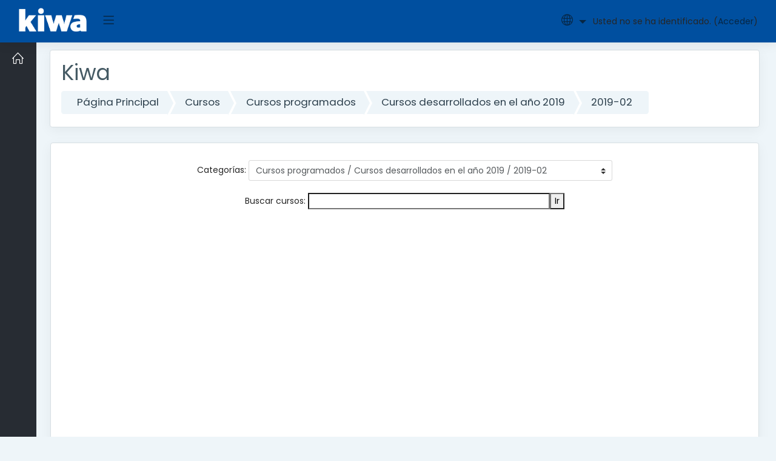

--- FILE ---
content_type: text/html; charset=utf-8
request_url: https://plataforma.trainingcotecna.com/course/index.php?categoryid=19
body_size: 8445
content:
<!DOCTYPE html>

    <html  dir="ltr" lang="es" xml:lang="es">
    <head>
        <title>Kiwa: 2019-02</title>
        <link rel="shortcut icon" href="https://plataforma.trainingcotecna.com/theme/image.php/moove/theme/1758821877/favicon" />
        <meta http-equiv="Content-Type" content="text/html; charset=utf-8" />
<meta name="keywords" content="moodle, Kiwa: 2019-02" />
<link rel="stylesheet" type="text/css" href="https://plataforma.trainingcotecna.com/theme/yui_combo.php?rollup/3.17.2/yui-moodlesimple.css" /><script id="firstthemesheet" type="text/css">/** Required in order to fix style inclusion problems in IE with YUI **/</script><link rel="stylesheet" type="text/css" href="https://plataforma.trainingcotecna.com/theme/styles.php/moove/1758821877_1/all" />
<script type="text/javascript">
//<![CDATA[
var M = {}; M.yui = {};
M.pageloadstarttime = new Date();
M.cfg = {"wwwroot":"https:\/\/plataforma.trainingcotecna.com","sesskey":"FGezrFZMi3","themerev":"1758821877","slasharguments":1,"theme":"moove","iconsystemmodule":"core\/icon_system_fontawesome","jsrev":"1758816364","admin":"admin","svgicons":true,"usertimezone":"Am\u00e9rica\/Bogot\u00e1","contextid":7431,"developerdebug":true};var yui1ConfigFn = function(me) {if(/-skin|reset|fonts|grids|base/.test(me.name)){me.type='css';me.path=me.path.replace(/\.js/,'.css');me.path=me.path.replace(/\/yui2-skin/,'/assets/skins/sam/yui2-skin')}};
var yui2ConfigFn = function(me) {var parts=me.name.replace(/^moodle-/,'').split('-'),component=parts.shift(),module=parts[0],min='-min';if(/-(skin|core)$/.test(me.name)){parts.pop();me.type='css';min=''}
if(module){var filename=parts.join('-');me.path=component+'/'+module+'/'+filename+min+'.'+me.type}else{me.path=component+'/'+component+'.'+me.type}};
YUI_config = {"debug":true,"base":"https:\/\/plataforma.trainingcotecna.com\/lib\/yuilib\/3.17.2\/","comboBase":"https:\/\/plataforma.trainingcotecna.com\/theme\/yui_combo.php?","combine":true,"filter":"RAW","insertBefore":"firstthemesheet","groups":{"yui2":{"base":"https:\/\/plataforma.trainingcotecna.com\/lib\/yuilib\/2in3\/2.9.0\/build\/","comboBase":"https:\/\/plataforma.trainingcotecna.com\/theme\/yui_combo.php?","combine":true,"ext":false,"root":"2in3\/2.9.0\/build\/","patterns":{"yui2-":{"group":"yui2","configFn":yui1ConfigFn}}},"moodle":{"name":"moodle","base":"https:\/\/plataforma.trainingcotecna.com\/theme\/yui_combo.php?m\/1758816364\/","combine":true,"comboBase":"https:\/\/plataforma.trainingcotecna.com\/theme\/yui_combo.php?","ext":false,"root":"m\/1758816364\/","patterns":{"moodle-":{"group":"moodle","configFn":yui2ConfigFn}},"filter":"DEBUG","modules":{"moodle-core-maintenancemodetimer":{"requires":["base","node"]},"moodle-core-dock":{"requires":["base","node","event-custom","event-mouseenter","event-resize","escape","moodle-core-dock-loader","moodle-core-event"]},"moodle-core-dock-loader":{"requires":["escape"]},"moodle-core-chooserdialogue":{"requires":["base","panel","moodle-core-notification"]},"moodle-core-dragdrop":{"requires":["base","node","io","dom","dd","event-key","event-focus","moodle-core-notification"]},"moodle-core-actionmenu":{"requires":["base","event","node-event-simulate"]},"moodle-core-notification":{"requires":["moodle-core-notification-dialogue","moodle-core-notification-alert","moodle-core-notification-confirm","moodle-core-notification-exception","moodle-core-notification-ajaxexception"]},"moodle-core-notification-dialogue":{"requires":["base","node","panel","escape","event-key","dd-plugin","moodle-core-widget-focusafterclose","moodle-core-lockscroll"]},"moodle-core-notification-alert":{"requires":["moodle-core-notification-dialogue"]},"moodle-core-notification-confirm":{"requires":["moodle-core-notification-dialogue"]},"moodle-core-notification-exception":{"requires":["moodle-core-notification-dialogue"]},"moodle-core-notification-ajaxexception":{"requires":["moodle-core-notification-dialogue"]},"moodle-core-lockscroll":{"requires":["plugin","base-build"]},"moodle-core-languninstallconfirm":{"requires":["base","node","moodle-core-notification-confirm","moodle-core-notification-alert"]},"moodle-core-tooltip":{"requires":["base","node","io-base","moodle-core-notification-dialogue","json-parse","widget-position","widget-position-align","event-outside","cache-base"]},"moodle-core-checknet":{"requires":["base-base","moodle-core-notification-alert","io-base"]},"moodle-core-formchangechecker":{"requires":["base","event-focus","moodle-core-event"]},"moodle-core-event":{"requires":["event-custom"]},"moodle-core-popuphelp":{"requires":["moodle-core-tooltip"]},"moodle-core-handlebars":{"condition":{"trigger":"handlebars","when":"after"}},"moodle-core-blocks":{"requires":["base","node","io","dom","dd","dd-scroll","moodle-core-dragdrop","moodle-core-notification"]},"moodle-core_availability-form":{"requires":["base","node","event","event-delegate","panel","moodle-core-notification-dialogue","json"]},"moodle-backup-confirmcancel":{"requires":["node","node-event-simulate","moodle-core-notification-confirm"]},"moodle-backup-backupselectall":{"requires":["node","event","node-event-simulate","anim"]},"moodle-course-util":{"requires":["node"],"use":["moodle-course-util-base"],"submodules":{"moodle-course-util-base":{},"moodle-course-util-section":{"requires":["node","moodle-course-util-base"]},"moodle-course-util-cm":{"requires":["node","moodle-course-util-base"]}}},"moodle-course-modchooser":{"requires":["moodle-core-chooserdialogue","moodle-course-coursebase"]},"moodle-course-dragdrop":{"requires":["base","node","io","dom","dd","dd-scroll","moodle-core-dragdrop","moodle-core-notification","moodle-course-coursebase","moodle-course-util"]},"moodle-course-management":{"requires":["base","node","io-base","moodle-core-notification-exception","json-parse","dd-constrain","dd-proxy","dd-drop","dd-delegate","node-event-delegate"]},"moodle-course-formatchooser":{"requires":["base","node","node-event-simulate"]},"moodle-course-categoryexpander":{"requires":["node","event-key"]},"moodle-form-passwordunmask":{"requires":[]},"moodle-form-showadvanced":{"requires":["node","base","selector-css3"]},"moodle-form-dateselector":{"requires":["base","node","overlay","calendar"]},"moodle-form-shortforms":{"requires":["node","base","selector-css3","moodle-core-event"]},"moodle-question-chooser":{"requires":["moodle-core-chooserdialogue"]},"moodle-question-qbankmanager":{"requires":["node","selector-css3"]},"moodle-question-searchform":{"requires":["base","node"]},"moodle-question-preview":{"requires":["base","dom","event-delegate","event-key","core_question_engine"]},"moodle-availability_completion-form":{"requires":["base","node","event","moodle-core_availability-form"]},"moodle-availability_date-form":{"requires":["base","node","event","io","moodle-core_availability-form"]},"moodle-availability_grade-form":{"requires":["base","node","event","moodle-core_availability-form"]},"moodle-availability_group-form":{"requires":["base","node","event","moodle-core_availability-form"]},"moodle-availability_grouping-form":{"requires":["base","node","event","moodle-core_availability-form"]},"moodle-availability_profile-form":{"requires":["base","node","event","moodle-core_availability-form"]},"moodle-qtype_ddimageortext-form":{"requires":["moodle-qtype_ddimageortext-dd","form_filepicker"]},"moodle-qtype_ddimageortext-dd":{"requires":["node","dd","dd-drop","dd-constrain"]},"moodle-qtype_ddmarker-form":{"requires":["moodle-qtype_ddmarker-dd","form_filepicker","graphics","escape"]},"moodle-qtype_ddmarker-dd":{"requires":["node","event-resize","dd","dd-drop","dd-constrain","graphics"]},"moodle-qtype_ddwtos-dd":{"requires":["node","dd","dd-drop","dd-constrain"]},"moodle-mod_assign-history":{"requires":["node","transition"]},"moodle-mod_forum-subscriptiontoggle":{"requires":["base-base","io-base"]},"moodle-mod_quiz-autosave":{"requires":["base","node","event","event-valuechange","node-event-delegate","io-form"]},"moodle-mod_quiz-util":{"requires":["node","moodle-core-actionmenu"],"use":["moodle-mod_quiz-util-base"],"submodules":{"moodle-mod_quiz-util-base":{},"moodle-mod_quiz-util-slot":{"requires":["node","moodle-mod_quiz-util-base"]},"moodle-mod_quiz-util-page":{"requires":["node","moodle-mod_quiz-util-base"]}}},"moodle-mod_quiz-dragdrop":{"requires":["base","node","io","dom","dd","dd-scroll","moodle-core-dragdrop","moodle-core-notification","moodle-mod_quiz-quizbase","moodle-mod_quiz-util-base","moodle-mod_quiz-util-page","moodle-mod_quiz-util-slot","moodle-course-util"]},"moodle-mod_quiz-randomquestion":{"requires":["base","event","node","io","moodle-core-notification-dialogue"]},"moodle-mod_quiz-modform":{"requires":["base","node","event"]},"moodle-mod_quiz-toolboxes":{"requires":["base","node","event","event-key","io","moodle-mod_quiz-quizbase","moodle-mod_quiz-util-slot","moodle-core-notification-ajaxexception"]},"moodle-mod_quiz-quizquestionbank":{"requires":["base","event","node","io","io-form","yui-later","moodle-question-qbankmanager","moodle-core-notification-dialogue"]},"moodle-mod_quiz-questionchooser":{"requires":["moodle-core-chooserdialogue","moodle-mod_quiz-util","querystring-parse"]},"moodle-mod_quiz-repaginate":{"requires":["base","event","node","io","moodle-core-notification-dialogue"]},"moodle-mod_quiz-quizbase":{"requires":["base","node"]},"moodle-message_airnotifier-toolboxes":{"requires":["base","node","io"]},"moodle-filter_glossary-autolinker":{"requires":["base","node","io-base","json-parse","event-delegate","overlay","moodle-core-event","moodle-core-notification-alert","moodle-core-notification-exception","moodle-core-notification-ajaxexception"]},"moodle-filter_mathjaxloader-loader":{"requires":["moodle-core-event"]},"moodle-editor_atto-editor":{"requires":["node","transition","io","overlay","escape","event","event-simulate","event-custom","node-event-html5","node-event-simulate","yui-throttle","moodle-core-notification-dialogue","moodle-core-notification-confirm","moodle-editor_atto-rangy","handlebars","timers","querystring-stringify"]},"moodle-editor_atto-plugin":{"requires":["node","base","escape","event","event-outside","handlebars","event-custom","timers","moodle-editor_atto-menu"]},"moodle-editor_atto-menu":{"requires":["moodle-core-notification-dialogue","node","event","event-custom"]},"moodle-editor_atto-rangy":{"requires":[]},"moodle-report_eventlist-eventfilter":{"requires":["base","event","node","node-event-delegate","datatable","autocomplete","autocomplete-filters"]},"moodle-report_loglive-fetchlogs":{"requires":["base","event","node","io","node-event-delegate"]},"moodle-gradereport_grader-gradereporttable":{"requires":["base","node","event","handlebars","overlay","event-hover"]},"moodle-gradereport_history-userselector":{"requires":["escape","event-delegate","event-key","handlebars","io-base","json-parse","moodle-core-notification-dialogue"]},"moodle-tool_capability-search":{"requires":["base","node"]},"moodle-tool_lp-dragdrop-reorder":{"requires":["moodle-core-dragdrop"]},"moodle-tool_monitor-dropdown":{"requires":["base","event","node"]},"moodle-assignfeedback_editpdf-editor":{"requires":["base","event","node","io","graphics","json","event-move","event-resize","transition","querystring-stringify-simple","moodle-core-notification-dialog","moodle-core-notification-alert","moodle-core-notification-exception","moodle-core-notification-ajaxexception"]},"moodle-atto_accessibilitychecker-button":{"requires":["color-base","moodle-editor_atto-plugin"]},"moodle-atto_accessibilityhelper-button":{"requires":["moodle-editor_atto-plugin"]},"moodle-atto_align-button":{"requires":["moodle-editor_atto-plugin"]},"moodle-atto_bold-button":{"requires":["moodle-editor_atto-plugin"]},"moodle-atto_charmap-button":{"requires":["moodle-editor_atto-plugin"]},"moodle-atto_clear-button":{"requires":["moodle-editor_atto-plugin"]},"moodle-atto_collapse-button":{"requires":["moodle-editor_atto-plugin"]},"moodle-atto_emoticon-button":{"requires":["moodle-editor_atto-plugin"]},"moodle-atto_equation-button":{"requires":["moodle-editor_atto-plugin","moodle-core-event","io","event-valuechange","tabview","array-extras"]},"moodle-atto_html-button":{"requires":["moodle-editor_atto-plugin","event-valuechange"]},"moodle-atto_image-button":{"requires":["moodle-editor_atto-plugin"]},"moodle-atto_indent-button":{"requires":["moodle-editor_atto-plugin"]},"moodle-atto_italic-button":{"requires":["moodle-editor_atto-plugin"]},"moodle-atto_link-button":{"requires":["moodle-editor_atto-plugin"]},"moodle-atto_managefiles-button":{"requires":["moodle-editor_atto-plugin"]},"moodle-atto_managefiles-usedfiles":{"requires":["node","escape"]},"moodle-atto_media-button":{"requires":["moodle-editor_atto-plugin","moodle-form-shortforms"]},"moodle-atto_noautolink-button":{"requires":["moodle-editor_atto-plugin"]},"moodle-atto_orderedlist-button":{"requires":["moodle-editor_atto-plugin"]},"moodle-atto_rtl-button":{"requires":["moodle-editor_atto-plugin"]},"moodle-atto_strike-button":{"requires":["moodle-editor_atto-plugin"]},"moodle-atto_subscript-button":{"requires":["moodle-editor_atto-plugin"]},"moodle-atto_superscript-button":{"requires":["moodle-editor_atto-plugin"]},"moodle-atto_table-button":{"requires":["moodle-editor_atto-plugin","moodle-editor_atto-menu","event","event-valuechange"]},"moodle-atto_title-button":{"requires":["moodle-editor_atto-plugin"]},"moodle-atto_underline-button":{"requires":["moodle-editor_atto-plugin"]},"moodle-atto_undo-button":{"requires":["moodle-editor_atto-plugin"]},"moodle-atto_unorderedlist-button":{"requires":["moodle-editor_atto-plugin"]}}},"gallery":{"name":"gallery","base":"https:\/\/plataforma.trainingcotecna.com\/lib\/yuilib\/gallery\/","combine":true,"comboBase":"https:\/\/plataforma.trainingcotecna.com\/theme\/yui_combo.php?","ext":false,"root":"gallery\/1758816364\/","patterns":{"gallery-":{"group":"gallery"}}}},"modules":{"core_filepicker":{"name":"core_filepicker","fullpath":"https:\/\/plataforma.trainingcotecna.com\/lib\/javascript.php\/1758816364\/repository\/filepicker.js","requires":["base","node","node-event-simulate","json","async-queue","io-base","io-upload-iframe","io-form","yui2-treeview","panel","cookie","datatable","datatable-sort","resize-plugin","dd-plugin","escape","moodle-core_filepicker","moodle-core-notification-dialogue"]},"core_comment":{"name":"core_comment","fullpath":"https:\/\/plataforma.trainingcotecna.com\/lib\/javascript.php\/1758816364\/comment\/comment.js","requires":["base","io-base","node","json","yui2-animation","overlay","escape"]},"mathjax":{"name":"mathjax","fullpath":"https:\/\/cdnjs.cloudflare.com\/ajax\/libs\/mathjax\/2.7.2\/MathJax.js?delayStartupUntil=configured"}}};
M.yui.loader = {modules: {}};

//]]>
</script>

        <meta charset="utf-8">
        <meta http-equiv="X-UA-Compatible" content="IE=edge">
        <meta name="viewport" content="width=device-width, initial-scale=1.0, user-scalable=0, minimal-ui">
    
        <link href="https://fonts.googleapis.com/css?family=Poppins" rel="stylesheet">
    </head>
    
    <body  id="page-course-index-category" class="format-site  path-course path-course-index safari dir-ltr lang-es yui-skin-sam yui3-skin-sam plataforma-trainingcotecna-com pagelayout-coursecategory course-1 context-7431 category-19 notloggedin ">
    
    <div id="page-wrapper">
    
        <div>
    <a class="sr-only sr-only-focusable" href="#maincontent">Salta al contenido principal</a>
</div><script type="text/javascript" src="https://plataforma.trainingcotecna.com/theme/yui_combo.php?rollup/3.17.2/yui-moodlesimple.js"></script><script type="text/javascript" src="https://plataforma.trainingcotecna.com/lib/javascript.php/1758816364/lib/javascript-static.js"></script>
<script type="text/javascript">
//<![CDATA[
document.body.className += ' jsenabled';
//]]>
</script>


    
        <header role="banner" class="pos-f-t navbar navbar-full bg-faded navbar-static-top moodle-has-zindex">
        
            <div class="container-fluid navbar-nav">
        
                <a href="https://plataforma.trainingcotecna.com" class="navbar-brand has-logo
                        ">
                        <span class="logo hidden-sm-down">
                            <img src="//plataforma.trainingcotecna.com/pluginfile.php/1/theme_moove/logo/1758821877/Logo%20Kiwa%20Blanco%202025.png" alt="Kiwa">
                        </span>
                </a>
        
                <ul class="navbar-nav navbar-custom-menu">
                        <li data-region="drawer-toggle" class="nav-item drawer-toggle">
                            <a
                                href="javascript:void(0)"
                                aria-expanded="false"
                                aria-controls="nav-drawer"
                                class="sidebartoggler text-muted"
                                data-action="toggle-drawer"
                                data-side="left"
                                data-preference="drawer-open-nav">
                                    <i class="icon-menu" aria-hidden="true"></i><span class="sr-only">Panel lateral</span>
                            </a>
                        </li>
                    <!-- custom_menu -->
                    
                    <!-- page_heading_menu -->
                    
                </ul>
        
                <ul class="navbar-nav popover-menu-items">
                    <li class="popover-region">
                        <span class="dropdown nav-item lang-menu">
    <a class="dropdown-toggle nav-link" id="drop-down-696e112ee0448696e112edcee05" data-toggle="dropdown" aria-haspopup="true" aria-expanded="false" href="#">
        <i class="icon-globe"></i>
    </a>
    <div class="dropdown-menu" aria-labelledby="drop-down-696e112ee0448696e112edcee05">
                <a class="dropdown-item" href="https://plataforma.trainingcotecna.com/course/index.php?categoryid=19&amp;lang=en" title="English ‎(en)‎">English ‎(en)‎</a>
                <a class="dropdown-item" href="https://plataforma.trainingcotecna.com/course/index.php?categoryid=19&amp;lang=es" title="Español - Internacional ‎(es)‎">Español - Internacional ‎(es)‎</a>
    </div>
</span>
                    </li>
        
                    <!-- navbar_plugin_output -->
                    
        
                    <!-- user_menu -->
                    <li class="usermenu"><span class="login">Usted no se ha identificado. (<a href="https://plataforma.trainingcotecna.com/login/index.php">Acceder</a>)</span></li>
                </ul>
        
                <!-- search_box -->
                <span class="hidden-md-down">
                  
                </span>
            </div>
        </header>

    <div id="page" class="container-fluid">
        <header id="page-header" class="row"><div class="col-xs-12 p-a-1"><div class="card"><div class="card-block"><div class="pull-xs-right context-header-settings-menu"></div><div class="pull-xs-left"><div class="page-context-header"><div class="page-header-headings"><h1>Kiwa</h1></div></div></div><div class="clearfix w-100 pull-xs-left" id="page-navbar"><div class="breadcrumb-nav"><nav role="navigation">
    <ol class="breadcrumb">
                <li class="breadcrumb-item"><a href="https://plataforma.trainingcotecna.com/" >Página Principal</a></li>
                <li class="breadcrumb-item"><a href="https://plataforma.trainingcotecna.com/course/index.php" >Cursos</a></li>
                <li class="breadcrumb-item"><a href="https://plataforma.trainingcotecna.com/course/index.php?categoryid=1" >Cursos programados</a></li>
                <li class="breadcrumb-item"><a href="https://plataforma.trainingcotecna.com/course/index.php?categoryid=48" >Cursos desarrollados en el año 2019</a></li>
                <li class="breadcrumb-item"><a href="https://plataforma.trainingcotecna.com/course/index.php?categoryid=19" >2019-02</a></li>
    </ol>
</nav></div><div class="breadcrumb-button pull-xs-right"></div></div><div id="course-header"></div></div></div></div></header>

        <div id="page-content" class="row">
            <div id="region-main-box" class="col-xs-12">
                <section id="region-main">
                    <div class="card card-block">
                    <span class="notifications" id="user-notifications"></span>
                    <div role="main"><span id="maincontent"></span><span></span><div class="categorypicker"><div class="singleselect d-inline-block">
    <form method="get" action="https://plataforma.trainingcotecna.com/course/index.php" class="form-inline" id="switchcategory">
            <label for="single_select696e112edcee01">
                Categorías:
            </label>
        <select  id="single_select696e112edcee01" class="custom-select singleselect" name="categoryid">
                    <option value="3" >Pruebas de Conocimiento Auditores </option>
                    <option value="1" >Cursos programados</option>
                    <option value="36" >Cursos programados / Cursos desarrollados en el año 2018</option>
                    <option value="4" >Cursos programados / Cursos desarrollados en el año 2018 / 2018-03</option>
                    <option value="6" >Cursos programados / Cursos desarrollados en el año 2018 / 2018-04</option>
                    <option value="9" >Cursos programados / Cursos desarrollados en el año 2018 / 2018-05</option>
                    <option value="10" >Cursos programados / Cursos desarrollados en el año 2018 / 2018-06</option>
                    <option value="11" >Cursos programados / Cursos desarrollados en el año 2018 / 2018-07</option>
                    <option value="12" >Cursos programados / Cursos desarrollados en el año 2018 / 2018-08</option>
                    <option value="13" >Cursos programados / Cursos desarrollados en el año 2018 / 2018-09</option>
                    <option value="14" >Cursos programados / Cursos desarrollados en el año 2018 / 2018-10</option>
                    <option value="15" >Cursos programados / Cursos desarrollados en el año 2018 / 2018-11</option>
                    <option value="17" >Cursos programados / Cursos desarrollados en el año 2018 / 2018-12</option>
                    <option value="48" >Cursos programados / Cursos desarrollados en el año 2019</option>
                    <option value="18" >Cursos programados / Cursos desarrollados en el año 2019 / 2019-01</option>
                    <option value="19" selected>Cursos programados / Cursos desarrollados en el año 2019 / 2019-02</option>
                    <option value="22" >Cursos programados / Cursos desarrollados en el año 2019 / 2019-03</option>
                    <option value="24" >Cursos programados / Cursos desarrollados en el año 2019 / 2019-04</option>
                    <option value="28" >Cursos programados / Cursos desarrollados en el año 2019 / 2019-05</option>
                    <option value="31" >Cursos programados / Cursos desarrollados en el año 2019 / 2019-06</option>
                    <option value="32" >Cursos programados / Cursos desarrollados en el año 2019 / 2019-07</option>
                    <option value="33" >Cursos programados / Cursos desarrollados en el año 2019 / 2019-08</option>
                    <option value="35" >Cursos programados / Cursos desarrollados en el año 2019 / 2019-09</option>
                    <option value="42" >Cursos programados / Cursos desarrollados en el año 2019 / 2019-10</option>
                    <option value="45" >Cursos programados / Cursos desarrollados en el año 2019 / 2019-11</option>
                    <option value="47" >Cursos programados / Cursos desarrollados en el año 2019 / 2019-12</option>
                    <option value="67" >Cursos programados / Cursos desarrollados en el año 2020</option>
                    <option value="49" >Cursos programados / Cursos desarrollados en el año 2020 / 2020 - Enero</option>
                    <option value="50" >Cursos programados / Cursos desarrollados en el año 2020 / 2020 - Febrero</option>
                    <option value="52" >Cursos programados / Cursos desarrollados en el año 2020 / 2020 - Marzo</option>
                    <option value="53" >Cursos programados / Cursos desarrollados en el año 2020 / 2020 - Abril</option>
                    <option value="54" >Cursos programados / Cursos desarrollados en el año 2020 / 2020 - Mayo</option>
                    <option value="56" >Cursos programados / Cursos desarrollados en el año 2020 / 2020 - Junio</option>
                    <option value="57" >Cursos programados / Cursos desarrollados en el año 2020 / 2020 - Julio</option>
                    <option value="58" >Cursos programados / Cursos desarrollados en el año 2020 / 2020 - Agosto</option>
                    <option value="59" >Cursos programados / Cursos desarrollados en el año 2020 / 2020 - Septiembre</option>
                    <option value="60" >Cursos programados / Cursos desarrollados en el año 2020 / 2020 - Octubre</option>
                    <option value="62" >Cursos programados / Cursos desarrollados en el año 2020 / 2020 - Noviembre</option>
                    <option value="63" >Cursos programados / Cursos desarrollados en el año 2020 / 2020 - Diciembre</option>
                    <option value="77" >Cursos programados / Cursos desarrollados en el año 2021</option>
                    <option value="64" >Cursos programados / Cursos desarrollados en el año 2021 / Enero - 2021</option>
                    <option value="65" >Cursos programados / Cursos desarrollados en el año 2021 / Febrero - 2021</option>
                    <option value="66" >Cursos programados / Cursos desarrollados en el año 2021 / Marzo 2021</option>
                    <option value="68" >Cursos programados / Cursos desarrollados en el año 2021 / Abril 2021</option>
                    <option value="69" >Cursos programados / Cursos desarrollados en el año 2021 / Mayo - 2021</option>
                    <option value="70" >Cursos programados / Cursos desarrollados en el año 2021 / Junio -2021</option>
                    <option value="71" >Cursos programados / Cursos desarrollados en el año 2021 / Julio - 2021</option>
                    <option value="72" >Cursos programados / Cursos desarrollados en el año 2021 / Agosto - 2021</option>
                    <option value="73" >Cursos programados / Cursos desarrollados en el año 2021 / Septiembre - 2021</option>
                    <option value="74" >Cursos programados / Cursos desarrollados en el año 2021 / Octubre - 2021</option>
                    <option value="75" >Cursos programados / Cursos desarrollados en el año 2021 / Noviembre - 2021</option>
                    <option value="76" >Cursos programados / Cursos desarrollados en el año 2021 / Diciembre - 2021</option>
                    <option value="92" >Cursos programados / Cursos desarrollados en el año 2022</option>
                    <option value="78" >Cursos programados / Cursos desarrollados en el año 2022 / Enero - 2022</option>
                    <option value="80" >Cursos programados / Cursos desarrollados en el año 2022 / Febrero - 2022</option>
                    <option value="81" >Cursos programados / Cursos desarrollados en el año 2022 / Marzo - 2022</option>
                    <option value="82" >Cursos programados / Cursos desarrollados en el año 2022 / Abril - 2022</option>
                    <option value="83" >Cursos programados / Cursos desarrollados en el año 2022 / Mayo - 2022</option>
                    <option value="84" >Cursos programados / Cursos desarrollados en el año 2022 / Junio - 2022</option>
                    <option value="85" >Cursos programados / Cursos desarrollados en el año 2022 / Julio - 2022</option>
                    <option value="86" >Cursos programados / Cursos desarrollados en el año 2022 / Agosto - 2022</option>
                    <option value="88" >Cursos programados / Cursos desarrollados en el año 2022 / Septiembre - 2022</option>
                    <option value="89" >Cursos programados / Cursos desarrollados en el año 2022 / Octubre - 2022</option>
                    <option value="90" >Cursos programados / Cursos desarrollados en el año 2022 / Diciembre - 2022</option>
                    <option value="105" >Cursos programados / Cursos desarrollados en el año 2023</option>
                    <option value="91" >Cursos programados / Cursos desarrollados en el año 2023 / Enero - 2023</option>
                    <option value="93" >Cursos programados / Cursos desarrollados en el año 2023 / Febrero - 2023</option>
                    <option value="94" >Cursos programados / Cursos desarrollados en el año 2023 / Marzo - 2023</option>
                    <option value="95" >Cursos programados / Cursos desarrollados en el año 2023 / Abril - 2023</option>
                    <option value="96" >Cursos programados / Cursos desarrollados en el año 2023 / Mayo - 2023</option>
                    <option value="97" >Cursos programados / Cursos desarrollados en el año 2023 / Junio - 2023</option>
                    <option value="98" >Cursos programados / Cursos desarrollados en el año 2023 / Julio - 2023</option>
                    <option value="99" >Cursos programados / Cursos desarrollados en el año 2023 / Agosto - 2023</option>
                    <option value="100" >Cursos programados / Cursos desarrollados en el año 2023 / Septiembre - 2023</option>
                    <option value="101" >Cursos programados / Cursos desarrollados en el año 2023 / Octubre - 2023</option>
                    <option value="102" >Cursos programados / Cursos desarrollados en el año 2023 / Noviembre - 2023</option>
                    <option value="103" >Cursos programados / Cursos desarrollados en el año 2023 / Diciembre - 2023</option>
                    <option value="119" >Cursos programados / Cursos desarrollados en el año 2024</option>
                    <option value="104" >Cursos programados / Cursos desarrollados en el año 2024 / Enero - 2024</option>
                    <option value="106" >Cursos programados / Cursos desarrollados en el año 2024 / Febrero - 2024</option>
                    <option value="107" >Cursos programados / Cursos desarrollados en el año 2024 / Marzo - 2024</option>
                    <option value="108" >Cursos programados / Cursos desarrollados en el año 2024 / Abril - 2024</option>
                    <option value="109" >Cursos programados / Cursos desarrollados en el año 2024 / Mayo - 2024</option>
                    <option value="110" >Cursos programados / Cursos desarrollados en el año 2024 / Junio - 2024</option>
                    <option value="111" >Cursos programados / Cursos desarrollados en el año 2024 / Julio - 2024</option>
                    <option value="112" >Cursos programados / Cursos desarrollados en el año 2024 / Agosto - 2024</option>
                    <option value="113" >Cursos programados / Cursos desarrollados en el año 2024 / Septiembre - 2024</option>
                    <option value="114" >Cursos programados / Cursos desarrollados en el año 2024 / Octubre - 2024</option>
                    <option value="115" >Cursos programados / Cursos desarrollados en el año 2024 / Noviembre - 2024</option>
                    <option value="116" >Cursos programados / Cursos desarrollados en el año 2024 / Diciembre - 2024</option>
                    <option value="117" >Cursos programados / Enero - 2025</option>
                    <option value="118" >Cursos programados / Febrero - 2025</option>
                    <option value="120" >Cursos programados / Marzo -  2025</option>
                    <option value="121" >Cursos programados / Abril - 2025</option>
                    <option value="122" >Cursos programados / Mayo - 2025</option>
                    <option value="123" >Cursos programados / Junio - 2025</option>
                    <option value="124" >Cursos programados / Julio - 2025</option>
                    <option value="125" >Cursos programados / Agosto - 2025</option>
                    <option value="126" >Cursos programados / Septiembre - 2025</option>
                    <option value="127" >Cursos programados / Octubre - 2025</option>
                    <option value="128" >Cursos programados / Noviembre - 2025</option>
                    <option value="129" >Cursos programados / Diciembre - 2025</option>
                    <option value="130" >Cursos programados / Enero - 2026</option>
                    <option value="25" >Pruebas Conocimiento Tutores</option>
                    <option value="34" >Diplomados Concejo de Bogotá</option>
                    <option value="39" >Auditor Interno HSEQ - Metro de Bogotá</option>
                    <option value="41" >Agencia para la Reincorporación y la Normalización</option>
                    <option value="44" >Escuela Superior de Guerra</option>
                    <option value="46" >Auditor Interno Decreto 1072:2015 y Resolución 0312:2019</option>
                    <option value="55" >CPR</option>
                    <option value="79" >Capacitación Inspectores de GND</option>
                    <option value="87" >Formación Auditores HSEQ CQR</option>
        </select>
        <noscript>
            <input type="submit" role="button" class="btn btn-secondary" value="Ir">
        </noscript>
    </form>
</div></div><form id="coursesearch" action="https://plataforma.trainingcotecna.com/course/search.php" method="get"><fieldset class="coursesearchbox invisiblefieldset"><label for="coursesearchbox">Buscar cursos: </label><input type="text" id="coursesearchbox" size="30" name="search" value="" /><input type="submit" value="Ir" /></fieldset></form><div class="buttons"></div></div>
                    
                    
                    </div>
                </section>
            </div>
        </div>
    </div>

    
            <div id="nav-drawer" data-region="drawer" class="hidden-print moodle-has-zindex closed" aria-hidden="true" tabindex="-1">
                <ul class="list-group metismenu">
                                <li class="list-group-item list-group-item-action " data-key="home">
                                    <a href="https://plataforma.trainingcotecna.com/">
                                        <span class="text m-l-0">Página Principal</span>
                                    </a>
                                </li>
                </ul>            </div>
    </div><!-- Ends .page-wrapper -->
    
<div id="top-footer" class="container-fluid">
    <div class="row-fluid">
        <div class="col-md-7 contact">
            <h3>Mantente en contacto</h3>
            <h4>Kiwa.com</h4>
            <ul>
                <li><i class="icon-globe"></i>www.kiwa.com/co/es-co</li>
                <li><i class="icon-phone"></i>Mobile : +57 320 2317883</li>
                <li><i class="icon-envelope"></i>formación@kiwa.com</li>
            </ul>
        </div>
        <div class="col-md-5 social">
          <ul>





          </ul>
        </div>
    </div>
</div>


<script type="text/javascript">
//<![CDATA[
var require = {
    baseUrl : 'https://plataforma.trainingcotecna.com/lib/requirejs.php/1758816364/',
    // We only support AMD modules with an explicit define() statement.
    enforceDefine: true,
    skipDataMain: true,
    waitSeconds : 0,

    paths: {
        jquery: 'https://plataforma.trainingcotecna.com/lib/javascript.php/1758816364/lib/jquery/jquery-3.2.1.min',
        jqueryui: 'https://plataforma.trainingcotecna.com/lib/javascript.php/1758816364/lib/jquery/ui-1.12.1/jquery-ui.min',
        jqueryprivate: 'https://plataforma.trainingcotecna.com/lib/javascript.php/1758816364/lib/requirejs/jquery-private'
    },

    // Custom jquery config map.
    map: {
      // '*' means all modules will get 'jqueryprivate'
      // for their 'jquery' dependency.
      '*': { jquery: 'jqueryprivate' },
      // Stub module for 'process'. This is a workaround for a bug in MathJax (see MDL-60458).
      '*': { process: 'core/first' },

      // 'jquery-private' wants the real jQuery module
      // though. If this line was not here, there would
      // be an unresolvable cyclic dependency.
      jqueryprivate: { jquery: 'jquery' }
    }
};

//]]>
</script>
<script type="text/javascript" src="https://plataforma.trainingcotecna.com/lib/javascript.php/1758816364/lib/requirejs/require.js"></script>
<script type="text/javascript">
//<![CDATA[
require(['core/first'], function() {
;
require(["media_videojs/loader"], function(loader) {
    loader.setUp(function(videojs) {
        videojs.options.flash.swf = "https://plataforma.trainingcotecna.com/media/player/videojs/videojs/video-js.swf";
videojs.addLanguage("es",{
 "Play": "Reproducción",
 "Play Video": "Reproducción Vídeo",
 "Pause": "Pausa",
 "Current Time": "Tiempo reproducido",
 "Duration Time": "Duración total",
 "Remaining Time": "Tiempo restante",
 "Stream Type": "Tipo de secuencia",
 "LIVE": "DIRECTO",
 "Loaded": "Cargado",
 "Progress": "Progreso",
 "Fullscreen": "Pantalla completa",
 "Non-Fullscreen": "Pantalla no completa",
 "Mute": "Silenciar",
 "Unmute": "No silenciado",
 "Playback Rate": "Velocidad de reproducción",
 "Subtitles": "Subtítulos",
 "subtitles off": "Subtítulos desactivados",
 "Captions": "Subtítulos especiales",
 "captions off": "Subtítulos especiales desactivados",
 "Chapters": "Capítulos",
 "You aborted the media playback": "Ha interrumpido la reproducción del vídeo.",
 "A network error caused the media download to fail part-way.": "Un error de red ha interrumpido la descarga del vídeo.",
 "The media could not be loaded, either because the server or network failed or because the format is not supported.": "No se ha podido cargar el vídeo debido a un fallo de red o del servidor o porque el formato es incompatible.",
 "The media playback was aborted due to a corruption problem or because the media used features your browser did not support.": "La reproducción de vídeo se ha interrumpido por un problema de corrupción de datos o porque el vídeo precisa funciones que su navegador no ofrece.",
 "No compatible source was found for this media.": "No se ha encontrado ninguna fuente compatible con este vídeo."
});

    });
});;

require(['jquery'], function($) {
    $('#single_select696e112edcee01').change(function() {
        $('#switchcategory').submit();
    });
});
;

require(['jquery'], function($) {
    $('#single_select696e112edcee04').change(function() {
        $('#single_select_f696e112edcee03').submit();
    });
});
;

require(['theme_boost/loader']);
require(['theme_boost/drawer'], function(mod) {
    mod.init();
});

require(['theme_moove/metismenu', 'jquery'], function(metisMenu, $) {
    $(".metismenu").metisMenu();
});

require([], function() {
    var iconsearch = document.querySelector('.moove-search-input .icon-magnifier');
    var btnclosesearch = document.querySelector('.search-input-form .close-search');
    var searchinputform = document.querySelector('.moove-search-input');

    if (iconsearch) {

        var togglesearchinputform = function() {
            searchinputform.classList.toggle('expanded');
        }

        iconsearch.onclick = togglesearchinputform;
        btnclosesearch.onclick = togglesearchinputform;
    }
});

;
require(["core/notification"], function(amd) { amd.init(7431, []); });;
require(["core/log"], function(amd) { amd.setConfig({"level":"trace"}); });
});
//]]>
</script>
<script type="text/javascript">
//<![CDATA[
M.str = {"moodle":{"lastmodified":"\u00daltima modificaci\u00f3n","name":"Nombre","error":"Error","info":"Informaci\u00f3n","yes":"S\u00ed","no":"No","cancel":"Cancelar","confirm":"Confirmar","areyousure":"\u00bfEst\u00e1 seguro?","closebuttontitle":"Cerrar","unknownerror":"Error desconocido"},"repository":{"type":"Tipo","size":"Tama\u00f1o","invalidjson":"Cadena JSON no v\u00e1lida","nofilesattached":"No se han adjuntado archivos","filepicker":"Selector de archivos","logout":"Salir","nofilesavailable":"No hay archivos disponibles","norepositoriesavailable":"Lo sentimos, ninguno de sus repositorios actuales puede devolver archivos en el formato solicitado.","fileexistsdialogheader":"El archivo existe","fileexistsdialog_editor":"Un archivo con ese nombre ha sido anexado al texto que Usted est\u00e1 editando","fileexistsdialog_filemanager":"Ya ha sido anexado un archivo con ese nombre","renameto":"Cambiar el nombre a \"{$a}\"","referencesexist":"Existen {$a} archivos de alias\/atajos que emplean este archivo como su or\u00edgen","select":"Seleccionar"},"admin":{"confirmdeletecomments":"Est\u00e1 a punto de eliminar comentarios, \u00bfest\u00e1 seguro?","confirmation":"Confirmaci\u00f3n"}};
//]]>
</script>
<script type="text/javascript">
//<![CDATA[
(function() {Y.use("moodle-filter_mathjaxloader-loader",function() {M.filter_mathjaxloader.configure({"mathjaxconfig":"\nMathJax.Hub.Config({\n    config: [\"Accessible.js\", \"Safe.js\"],\n    errorSettings: { message: [\"!\"] },\n    skipStartupTypeset: true,\n    messageStyle: \"none\"\n});\n","lang":"es"});
});
M.util.help_popups.setup(Y);
 M.util.js_pending('random696e112edcee06'); Y.on('domready', function() { M.util.js_complete("init");  M.util.js_complete('random696e112edcee06'); });
})();
//]]>
</script>

    
    </body>
    </html>